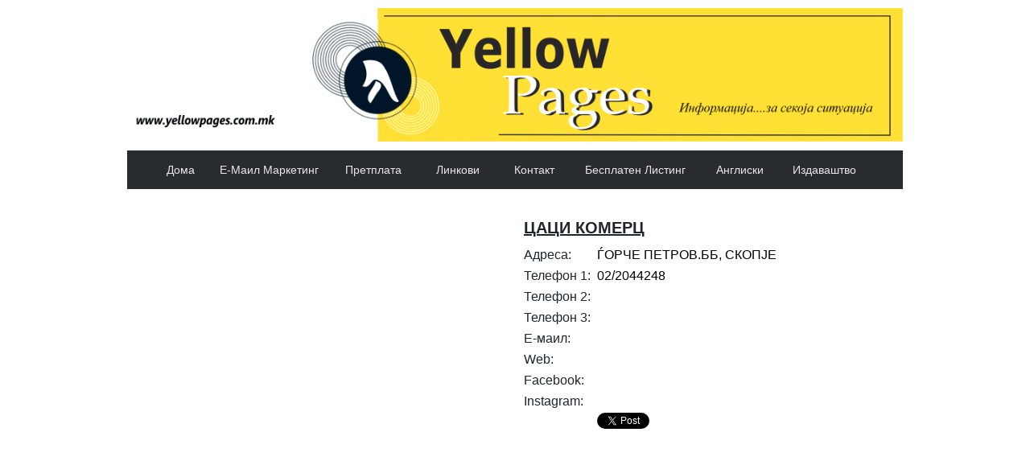

--- FILE ---
content_type: text/css
request_url: https://yellowpages.com.mk/assets/css/Footer-Basic.css
body_size: 52
content:
.footer-basic {
  padding: 40px 0;
  background-color: #ffffff;
  color: #4b4c4d;
}

.footer-basic ul {
  padding: 0;
  list-style: none;
  text-align: center;
  font-size: 18px;
  line-height: 1.6;
  margin-bottom: 0;
}

.footer-basic li {
  padding: 0 10px;
}

.footer-basic ul a {
  color: inherit;
  text-decoration: none;
  opacity: 0.8;
}

.footer-basic ul a:hover {
  opacity: 1;
}

.footer-basic .social {
  text-align: center;
  padding-bottom: 25px;
}

.footer-basic .social > a {
  font-size: 24px;
  width: 40px;
  height: 40px;
  line-height: 40px;
  display: inline-block;
  text-align: center;
  border-radius: 50%;
  border: 1px solid #ccc;
  margin: 0 8px;
  color: inherit;
  opacity: 0.75;
}

.footer-basic .social > a:hover {
  opacity: 0.9;
}

.footer-basic .copyright {
  margin-top: 15px;
  text-align: center;
  font-size: 13px;
  color: #aaa;
  margin-bottom: 0;
}

